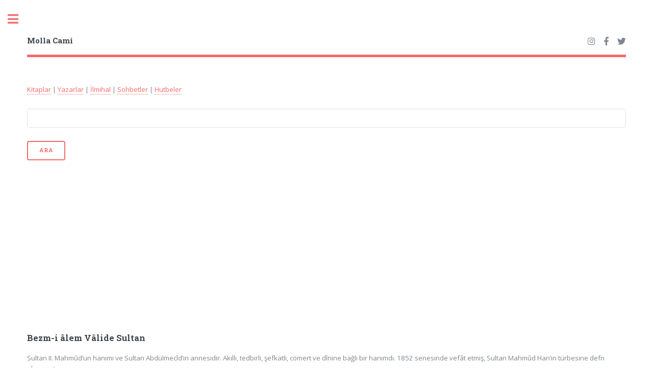

--- FILE ---
content_type: text/html; charset=UTF-8
request_url: https://kitap.mollacami.com/kadinin-degeri/bezm-i-alem-valide-sultan.html
body_size: 5203
content:
<!DOCTYPE HTML>

<html>
  <head>
  <title>Bezm-i âlem Vâlide Sultan | mollacami.com</title>
  <meta charset="utf-8" />
  <meta name="viewport" content="width=device-width, initial-scale=1, user-scalable=no" />
  <link rel="stylesheet" href="https://www.mollacami.com/kapak/css/main.css" />
  <meta http-equiv="Content-Language" content="tr">
  <META NAME="ROBOTS" content="index, follow">
  <meta NAME="audience" CONTENT="alle">
  <meta NAME="language" CONTENT="tr">

<!-- Google tag (gtag.js) -->
<script async src="https://www.googletagmanager.com/gtag/js?id=G-2LCTSPZMF6"></script>
<script>
  window.dataLayer = window.dataLayer || [];
  function gtag(){dataLayer.push(arguments);}
  gtag('js', new Date());

  gtag('config', 'G-2LCTSPZMF6');
</script> 

<script async src="https://pagead2.googlesyndication.com/pagead/js/adsbygoogle.js?client=ca-pub-2336117989709366"
     crossorigin="anonymous"></script>






 


</head>
<body class="is-preload">

<!-- Wrapper -->
<div id="wrapper">

  <!-- Main -->
  <div id="main">

    <div class="inner">



      <!-- Header -->
      <header id="header">
        <a href="https://www.mollacami.com" class="logo"><strong>Molla Cami</strong></a>


<ul class="icons">

  <li><a href="https://instagram.com/mollacami" class="icon brands fa-instagram" target=_blank><span class="label">Instagram</span></a></li>
  <li><a href="https://facebook.com/mollacami" class="icon brands fa-facebook-f" target=_blank><span class="label">Facebook</span></a></li> 
  <li><a href="https://twitter.com/mollacami" class="icon brands fa-twitter" target=_blank><span class="label">Twitter</span></a></li>
</ul>


      </header>

      <!-- Content -->
      <section>



<p>


<a href='/kitaplar.html'>Kitaplar</a> | 
<a href='/yazarlar.html'>Yazarlar</a> | 
<a href='/buyuk-islam-ilmihali/index.html'>İlmihal</a> | 
<a href='/cuma-sohbetleri/index.html'>Sohbetler</a> | 
<a href='/yeni-hutbe-kitabi/index.html'>Hutbeler</a> 




</p>



<form action="/ara.php" id="cse-search-box">
<fieldset class="search">
    <input type="hidden" name="cx" value="partner-pub-2336117989709366:qfz040-1np9" />
    <input type="hidden" name="cof" value="FORID:11" />
    <input type="hidden" name="ie" value="UTF-8" />
    <input type="text" name="q" id="mcRuyaAra" class="box" />
        <button class="btn" title="Rüya Tabirlerinde arama yap">Ara</button>
</fieldset>
</form>



<h3>Bezm-i âlem Vâlide Sultan</h3>	
  
	
	
	 <p>Sultan II. Mahmûd’un hanımı ve Sultan Abdülmecîd’in annesidir. Akıllı, tedbirli, şefkatli, cömert ve dînine bağlı bir hanımdı. 1852 senesinde vefât etmiş, Sultan Mahmûd Han’ın türbesine defn olunmuştur.<br><br>Bezm-i âlem Vâlide Sultan, fakir hastaların yatıp tedâvî edilmesi için yüz yataklı Vakıf Gurabâ Hastanesi’ni inşâ ettirdi. Ayrıca "Bezm-i âlem Vâlide Sultan Mektebi" (Bugünkü İstanbul Kız Lisesi) ve Beşiktaş’ta büyük bir çeşme, Yahyâ Efendi dergâh ve mescidine ilâveler ile Mekke-i Mükerreme ve Medîne-i Münevvere’de pek çok hayır hizmetlerinde bulundu. Bu müesseselerin ayakta durmaları için de vakıflar te’sis etti.<br><br>Ayrıca Bezm-i âlem Vâlide Sultan hakkında şöyle bir menkıbe anlatılır:<br><br>"Vâlide Sultan, yağmurlu bir havada faytonla saraya giderken bir su birikintisi içersinde boğulma tehlikesi ile başbaşa kalmış, çırpınmakta olan bir kedi yavrusu görür. Hemen faytonu durdurur. Ve titremekte olan kedi yavrusunu alır, üzerindeki suları elleriyle silerek ayaklarının arasına alır ve onu büyük bir anne şefkatiyle ısıtmaya çalışır. Daha sonra saraya geldiklerinde kediyi güzelce doyurur ve ona gereken bütün ihtimâmı gösterir; böylece zavallı kediciğin ölümden kurtulmasına vesile olur.<br><br>Vefâtından sonra sevenlerinden biri, kendisini rüyâsında görür. Merakla sorar:<br><br>"Vâlide Sultanım, siz dünyâ hayâtında büyük hayır-hasenât sâhibi bir kimseydiniz. Kimbilir Cenâb-ı Hakk, sizlere ne büyük ikrâm ve ihsânlarda bulunmuştur!"<br><br>Vâlide Sultan şöyle cevap verir:<br><br>"Evet, yaptığım bu hayır ve hasenâta karşılık Cenâb-ı Hakk, bana büyük ikrâmlarda bulundu. Fakat asıl büyük ikrâmı, boğulmakta olan bir kedi yavrusuna gösterdiğim şefkat dolu hizmetimden dolayı bahşetti."<br><br>Ayrıca, Bezm-i âlem Vâlide Sultan’ın sık sık kullanmış olduğu mühründe kazınmış olan aşağıdaki ibâre, O’nun bu mânevî şahsiyetininin kaynağını ortaya koyan güzel bir örnektir:<br><br>"Muhabbetten Muhammed oldu hâsıl,<br>Muhammed’siz muhabbetten ne hâsıl?<br>Zuhûrundan Bezm-i âlem oldu vâsıl!.."<br><br>Cenâb-ı Hakk’dan; istikbâlin annelerine de, şefkat âbidesi Bezm-i âlem Vâlide Sultan’ın bu engin şefkatinden bir hisse nasîb etmesini dileriz. (234) </p>
	<hr size=0 color=#C9FF59> <p> 
	 Eserin yazar&#305;: <a href='https://kitap.mollacami.com/osman-ersan/index.asp' title='Osman Ersan'>Osman Ersan</A>  Eser: <a href='https://kitap.mollacami.com/kadinin-degeri/index.html' title='KADININ DEĞERİ VE HAKLARI'>KADININ DEĞERİ VE HAKLARI</A> </p>	 
<div id="comment">
<div class="josc_clear"></div>


<a name="JOSC_TOP"></a>

<div id="CommentMenu">
     <div class="josc_buttons">
	 <ul>
	     
		<li>
		<!a id="JOOMLACOMMENT_ADDNEW" onclick="javascript:JOSC_addNew()" 
title="Yeni Ekle">Yeni Ekle</a>
		</li>
		
		
		
		<li> 
		</li>
		
		

	 </ul>

    </div>
    <div id="comments_info">
        Yorumlar (0)
        <span id="JOSC_busypage"></span>
    </div>
   
</div>
<div class="josc_clear"></div>


<span id="JOSC_busypage"></span>
<div id="joscPageNav"></div>
	 
	 </div><h4>KADININ DEĞERİ VE HAKLARI</h4><ul><li><a href='https://kitap.mollacami.com/kadinin-degeri/takdim.html' title="TAKDİM">TAKDİM</a></li><li><a href='https://kitap.mollacami.com/kadinin-degeri/onsoz.html' title="Ö N S Ö Z">Ö N S Ö Z</a></li><li><a href='https://kitap.mollacami.com/kadinin-degeri/islamda-kadinin-degeri.html' title="İSLAM’DA KADININ DEĞERİ">İSLAM’DA KADININ DEĞERİ</a></li><li><a href='https://kitap.mollacami.com/kadinin-degeri/once-anne.html' title="Önce Anne">Önce Anne</a></li><li><a href='https://kitap.mollacami.com/kadinin-degeri/anne-olmak-serefi.html' title="Anne Olmak Şerefi">Anne Olmak Şerefi</a></li><li><a href='https://kitap.mollacami.com/kadinin-degeri/ana-gibi-yar-olmaz.html' title="Ana Gibi Yâr Olmaz">Ana Gibi Yâr Olmaz</a></li><li><a href='https://kitap.mollacami.com/kadinin-degeri/cocuk-terbiyesinde-anne-.html' title="Çocuk Terbiyesinde Anne:">Çocuk Terbiyesinde Anne:</a></li><li><a href='https://kitap.mollacami.com/kadinin-degeri/ana-duasi.html' title="Ana Duâsı:">Ana Duâsı:</a></li><li><a href='https://kitap.mollacami.com/kadinin-degeri/en-hayirli-kadin.html' title="En Hayırlı Kadın">En Hayırlı Kadın</a></li><li><a href='https://kitap.mollacami.com/kadinin-degeri/islamda-kadin-haklari.html' title="İSLÂM’DA KADIN HAKLARI">İSLÂM’DA KADIN HAKLARI</a></li><li><a href='https://kitap.mollacami.com/kadinin-degeri/dinimizde-kadin-erkek-esitligi-.html' title="Dînimizde Kadın-Erkek Eşitliği:">Dînimizde Kadın-Erkek Eşitliği:</a></li><li><a href='https://kitap.mollacami.com/kadinin-degeri/ceza-ve-mukafatta-esitlik.html' title="Cezâ ve Mükâfâtta Eşitlik">Cezâ ve Mükâfâtta Eşitlik</a></li><li><a href='https://kitap.mollacami.com/kadinin-degeri/kiz-erkek-ayirimi-yok.html' title="Kız Erkek Ayırımı Yok">Kız Erkek Ayırımı Yok</a></li><li><a href='https://kitap.mollacami.com/kadinin-degeri/fizyolojik-ve-psikolojik-farklilik.html' title="Fizyolojik ve Psikolojik Farklılık">Fizyolojik ve Psikolojik Farklılık</a></li><li><a href='https://kitap.mollacami.com/kadinin-degeri/erkek-ailenin-reisidir.html' title="Erkek Âilenin Reisidir">Erkek Âilenin Reisidir</a></li><li><a href='https://kitap.mollacami.com/kadinin-degeri/kadinin-tahsil-hakki.html' title="Kadının Tahsîl Hakkı:">Kadının Tahsîl Hakkı:</a></li><li><a href='https://kitap.mollacami.com/kadinin-degeri/kadinin-evlilikteki-durumu.html' title="Kadının Evlilikteki Durumu">Kadının Evlilikteki Durumu</a></li><li><a href='https://kitap.mollacami.com/kadinin-degeri/evliligin-gayesi.html' title="Evliliğin Gâyesi">Evliliğin Gâyesi</a></li><li><a href='https://kitap.mollacami.com/kadinin-degeri/evlilikte-denklik-kufuv-.html' title="Evlilikte Denklik (Küfüv):">Evlilikte Denklik (Küfüv):</a></li><li><a href='https://kitap.mollacami.com/kadinin-degeri/kadinin-esini-secme-hakki.html' title="Kadının Eşini Seçme Hakkı">Kadının Eşini Seçme Hakkı</a></li><li><a href='https://kitap.mollacami.com/kadinin-degeri/kadinin-uc-temel-hakki.html' title="Kadının Üç Temel Hakkı">Kadının Üç Temel Hakkı</a></li><li><a href='https://kitap.mollacami.com/kadinin-degeri/kadinin-fedakarligi.html' title="Kadının Fedâkârlığı">Kadının Fedâkârlığı</a></li><li><a href='https://kitap.mollacami.com/kadinin-degeri/kadinlara-ibadetlerde-kolayliklar.html' title="Kadınlara İbâdetlerde Kolaylıklar">Kadınlara İbâdetlerde Kolaylıklar</a></li><li><a href='https://kitap.mollacami.com/kadinin-degeri/kadin-ve-cihad.html' title="Kadın ve Cihâd">Kadın ve Cihâd</a></li><li><a href='https://kitap.mollacami.com/kadinin-degeri/islami-tebligde-kadin.html' title="İslâmî Tebliğde Kadın">İslâmî Tebliğde Kadın</a></li><li><a href='https://kitap.mollacami.com/kadinin-degeri/tesettur-kadinin-iffetini-korur.html' title="Tesettür, Kadının İffetini Korur">Tesettür, Kadının İffetini Korur</a></li><li><a href='https://kitap.mollacami.com/kadinin-degeri/kadin-ve-sahidlik.html' title="Kadın ve Şâhidlik">Kadın ve Şâhidlik</a></li><li><a href='https://kitap.mollacami.com/kadinin-degeri/mirasda-kadinin-durumu.html' title="Mîrâsda Kadın’ın Durumu">Mîrâsda Kadın’ın Durumu</a></li><li><a href='https://kitap.mollacami.com/kadinin-degeri/islamda-bosanma.html' title="İslâm’da Boşanma">İslâm’da Boşanma</a></li><li><a href='https://kitap.mollacami.com/kadinin-degeri/bosanmanin-safhalari.html' title="Boşanmanın Safhaları">Boşanmanın Safhaları</a></li><li><a href='https://kitap.mollacami.com/kadinin-degeri/kadinin-hafifce-dovulmesinin-izahi.html' title="Kadının Hafifçe Dövülmesinin Îzâhı">Kadının Hafifçe Dövülmesinin Îzâhı</a></li><li><a href='https://kitap.mollacami.com/kadinin-degeri/bosanmanin-erkegin-elinde-olmasinin-hikmeti.html' title="Boşanmanın Erkeğin Elinde Olmasının Hikmeti">Boşanmanın Erkeğin Elinde Olmasının Hikmeti</a></li><li><a href='https://kitap.mollacami.com/kadinin-degeri/kadinin-bosanma-hakki.html' title="Kadının Boşanma Hakkı">Kadının Boşanma Hakkı</a></li><li><a href='https://kitap.mollacami.com/kadinin-degeri/islama-gore-bosanma-sebepleri.html' title="İslâm’a Göre Boşanma Sebepleri">İslâm’a Göre Boşanma Sebepleri</a></li><li><a href='https://kitap.mollacami.com/kadinin-degeri/muta-nikahi.html' title="Mut’a Nikahı">Mut’a Nikahı</a></li><li><a href='https://kitap.mollacami.com/kadinin-degeri/hulle.html' title="Hulle">Hulle</a></li><li><a href='https://kitap.mollacami.com/kadinin-degeri/teaddud-i-zevcat-birden-cok-kadinla-evlenme.html' title="Teaddüd-i Zevcât (Birden Çok Kadınla Evlenme)">Teaddüd-i Zevcât (Birden Çok Kadınla Evlenme)</a></li><li><a href='https://kitap.mollacami.com/kadinin-degeri/kadinlarimizdan-fazilet-ornekleri.html' title="Kadınlarımızdan Fazîlet Örnekleri">Kadınlarımızdan Fazîlet Örnekleri</a></li><li><a href='https://kitap.mollacami.com/kadinin-degeri/nesibe-hatun-r-anh.html' title="Nesîbe Hatun (r.anhâ)">Nesîbe Hatun (r.anhâ)</a></li><li><a href='https://kitap.mollacami.com/kadinin-degeri/saire-hansa-hatun-r-anh.html' title="Şâire Hansa Hatun (r.anhâ)">Şâire Hansa Hatun (r.anhâ)</a></li><li><a href='https://kitap.mollacami.com/kadinin-degeri/iman-kalasi-masite-hatun.html' title="Îmân Kal’ası Mâşite Hâtun">Îmân Kal’ası Mâşite Hâtun</a></li><li><a href='https://kitap.mollacami.com/kadinin-degeri/rabiatul-adeviyye.html' title="Râbiatü’l-Adeviyye">Râbiatü’l-Adeviyye</a></li><li><font color=#ff0000><strong>Bezm-i âlem Vâlide Sultan</strong></font></li><li><a href='https://kitap.mollacami.com/kadinin-degeri/kizlarimiza-nasihatlar.html' title="Kızlarımıza Nasîhatlar">Kızlarımıza Nasîhatlar</a></li><li><a href='https://kitap.mollacami.com/kadinin-degeri/ailede-seadet-prensipleri.html' title="Âilede Seâdet Prensipleri">Âilede Seâdet Prensipleri</a></li><li><a href='https://kitap.mollacami.com/kadinin-degeri/son-soz.html' title="Son Söz">Son Söz</a></li><li><a href='https://kitap.mollacami.com/kadinin-degeri/kaynaklar.html' title="Kaynaklar">Kaynaklar</a></li></ul>


<h3><a href="https://www.youtube.com/channel/UCdOxhDXhM8JfvUt1jtT-p_A" target=_blank>Molla Cami Youtube Kanalı</a></h3>

<div class="video-container">

<iframe 
        src="https://www.youtube.com/embed/videoseries?list=PL0obg4ZXa0JWCGSzXUNENjqXNk09NK-d2" 
        frameborder="0" allowfullscreen></iframe>
</div>

<style>
  /* Video kapsayıcısı */
  .video-container {
    position: relative;
    width: 100%; /* Tam genişlik */
    padding-bottom: 56.25%; /* 16:9 oranı için yükseklik */
    height: 0; /* Yükseklik sıfırlanıyor, padding kullanılıyor */
    overflow: hidden;
  }

  /* Gömülü iframe */
  .video-container iframe {
    position: absolute;
    top: 0;
    left: 0;
    width: 100%;
    height: 100%;
    border: 0;
  }
</style>

          </section>


<h3>MollaCami.Com</h3>
 <div class="row">
  <div class="col-3 col-12-small">

    <h4>İçerik</h4>

	<ul class="alt"> 

	<li><a href="https://www.mollacami.com">Anasayfa</a></li>
    <li><a href="https://kuran.mollacami.com">Kuran-ı Kerim</a></li>

    <li><a href="https://hadis.mollacami.com">Kuran ve Hadis</a></li>
    <li><a href="https://kitap.mollacami.com">Online Kitaplar</a></li>
    <li><a href="https://sorular.mollacami.com">Soru ve Cevaplar</a></li>
    <li><a href="https://kariyer.mollacami.com">İslami Kariyer</a></li>
</ul> 


</div>

  <div class="col-3 col-12-small">

    <h4>Sayfalar</h4>
    <ul  class="alt">
     <li><a href="https://kadin.mollacami.com/">Kadın Penceresi</a></li>
     <li><a href="https://hayat.mollacami.com/">Uzun Hayat</a></li>
     <li><a href="https://mizah.mollacami.com/">Temiz Hikayeler</a></li>
     <li><a href="https://bilim.mollacami.com/">Bilim Vadisi</a></li>

     <li><a href="https://egitim.mollacami.com/">Eğitim Sayfası</a></li>
     <li><a href="https://yemek.mollacami.com/">Yemek Tarifleri</a></li>

</ul>

</div>


  <div class="col-3 col-12-small">

    <h4>Sözlükler</h4>

	<ul  class="alt"> 

    <li><a href="https://ruyatabiri.mollacami.com">Rüya Tabirleri</a></li>
    <li><a href="https://ebced.mollacami.com">İsimler ve Ebced</a></li>
    <li><a href="https://osmanlica.mollacami.com">Osmanlıca Yazılışı</a></li>
    <li><a href="https://lugat.mollacami.com">Lugat</a></li>
    <li><a href="https://saglik.mollacami.com">Sağlık Terimleri</a></li>
    <li><a href="https://ilahi.mollacami.com">İlahiler</a></li>

</ul>

</div>


  <div class="col-3 col-12-small">


    <h4>Forumlar</h4>
<ul  class="alt">
     <li><a href="https://forum.mollacami.com/">Forumlar</a></li>
     <li><a href="https://forum.mollacami.com/bolumler.html">Bölümler</a></li>
     <li><a href="https://forum.mollacami.com/kat.html">Kategoriler</a></li>
     <li><a href="https://lobi.mollacami.com/iletisim.php">İletişim</a></li>
<li><a href="https://lobi.mollacami.com/giris.php">Üye Girişi</a></li></ul> 

</div>
</div>



    </div>
  </div>

  <div id="sidebar">
    <div class="inner">        


<!-- Search -->
	<section id="search" class="alt">
		<form method="get" action="https://www.mollacami.com/ara.php?"  id="cse-search-box">


			<input type="text"  name="q" id="query" placeholder="Arama Yap" />
		</form>
	</section>



<nav id="menu">
  <header class="major">
    <h2>Molla Cami</h2>
  </header>
  <ul>
    <li><a href="https://www.mollacami.com">Anasayfa</a></li>
    <li><a href="https://kuran.mollacami.com">Kuran-ı Kerim</a></li>
    <li><a href="https://kitap.mollacami.com">Dini Kitaplar</a></li>
    <li><a href="https://sorular.mollacami.com">Soru ve Cevaplar</a></li>
    <li><a href="https://ebced.mollacami.com">İsimler ve Ebced</a></li>
    <li><a href="https://osmanlica.mollacami.com">Osmanlıca Yazılışı</a></li>
    <li><a href="https://ruyatabiri.mollacami.com">Rüya Tabirleri</a></li>
    <li><a href="https://kariyer.mollacami.com">İslami Kariyer</a></li>
    <li><a href="https://lobi.mollacami.com/iletisim.php">İletişim</a></li>
<li><a href="https://lobi.mollacami.com/giris.php">Üye Girişi</a></li> 
  </ul>
</nav>



      <!-- Footer -->
      <footer id="footer">
        <p class="copyright">&copy; 2004-2026 <a href="https://www.mollacami.com" title="Molla Cami">mollacami.com</a></p>
      </footer>

    </div>
  </div>

</div>

<!-- Scripts -->
<script src="https://www.mollacami.com/kapak/js/jquery.min.js"></script>
<script src="https://www.mollacami.com/kapak/js/browser.min.js"></script>
<script src="https://www.mollacami.com/kapak/js/breakpoints.min.js"></script>
<script src="https://www.mollacami.com/kapak/js/util.js"></script>
<script src="https://www.mollacami.com/kapak/js/main.js"></script>

</body>
</html>

 


--- FILE ---
content_type: text/html; charset=utf-8
request_url: https://www.google.com/recaptcha/api2/aframe
body_size: 257
content:
<!DOCTYPE HTML><html><head><meta http-equiv="content-type" content="text/html; charset=UTF-8"></head><body><script nonce="Ku2FmjS3aspAA6nR4sh11g">/** Anti-fraud and anti-abuse applications only. See google.com/recaptcha */ try{var clients={'sodar':'https://pagead2.googlesyndication.com/pagead/sodar?'};window.addEventListener("message",function(a){try{if(a.source===window.parent){var b=JSON.parse(a.data);var c=clients[b['id']];if(c){var d=document.createElement('img');d.src=c+b['params']+'&rc='+(localStorage.getItem("rc::a")?sessionStorage.getItem("rc::b"):"");window.document.body.appendChild(d);sessionStorage.setItem("rc::e",parseInt(sessionStorage.getItem("rc::e")||0)+1);localStorage.setItem("rc::h",'1768908376548');}}}catch(b){}});window.parent.postMessage("_grecaptcha_ready", "*");}catch(b){}</script></body></html>